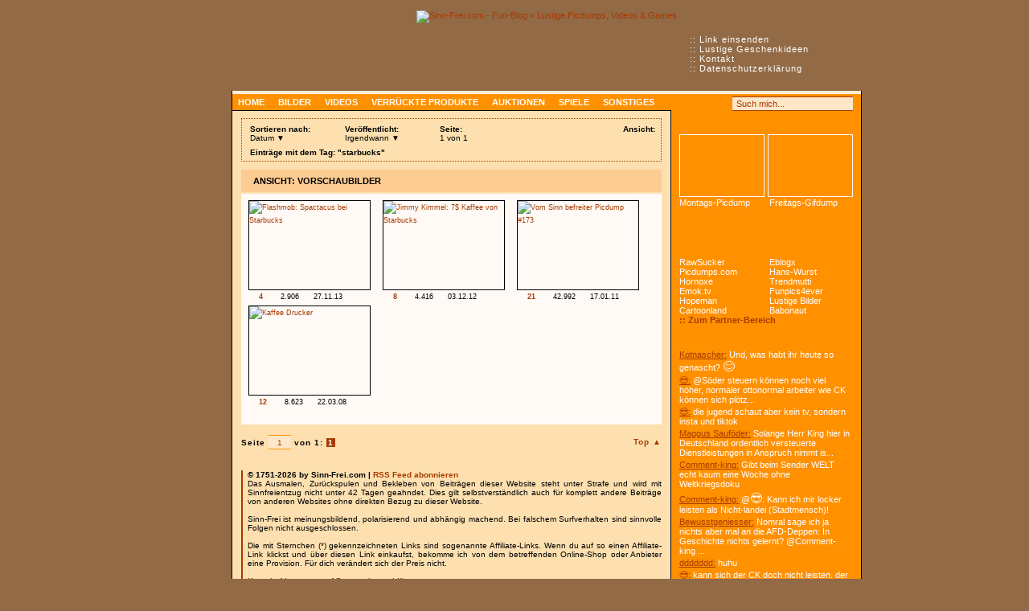

--- FILE ---
content_type: text/css
request_url: https://www.sinn-frei.com/main.css?136
body_size: 6179
content:
@charset "utf-8";
* {padding: 0; margin: 0; box-sizing: content-box;}
body {background: url(images/bg_hell.gif) #926a45; color: #000; font: 11px Arial,Helvetica,sans-serif; text-align: center; margin-bottom: 5px;}
#bg_dunkel {position: absolute; top: -14px; left: -1px; background: url(images/bg_dunkel.jpg) repeat-x; width: 100%; height: 600px;}

#page {position: relative; width: 784px; top: 13px; margin: 0 auto 26px auto;}

/* Quantcast Cookie */
.qc-cmp-button {background-color: #fff !important; border-color: #fff !important; color: #3c5161 !important;}
.qc-cmp-button:hover {background-color: #fff !important; border-color: #fff !important;  color: #3c5161 !important;}
.qc-cmp-alt-action, .qc-cmp-link {color: #fff !important;}
.qc-cmp-button.qc-cmp-secondary-button {border-color: #a2a2a2 !important; background-color: #a2a2a2 !important; color: #fff !important;}
.qc-cmp-button.qc-cmp-secondary-button:hover {border-color: #fff !important;  background-color: #fff !important; color: #3c5161 !important;}
.qc-cmp-ui, .qc-cmp-ui .qc-cmp-main-messaging, .qc-cmp-ui .qc-cmp-messaging,
.qc-cmp-ui .qc-cmp-beta-messaging,
.qc-cmp-ui .qc-cmp-title,
.qc-cmp-ui .qc-cmp-sub-title,
.qc-cmp-ui .qc-cmp-purpose-info,
.qc-cmp-ui .qc-cmp-table,
.qc-cmp-ui .qc-cmp-table-header,
.qc-cmp-ui .qc-cmp-vendor-list,
.qc-cmp-ui .qc-cmp-vendor-list-title {color: #fff !important;}
.qc-cmp-ui a, .qc-cmp-ui .qc-cmp-alt-action, .qc-cmp-toggle-status {color: #fff !important;}
.qc-cmp-ui {background-color: #3c5161 !important;}
.qc-cmp-publisher-purposes-table .qc-cmp-table-header {background-color: #3c5161 !important;}
.qc-cmp-publisher-purposes-table .qc-cmp-table-row {background-color: #3c5161 !important;}
.qc-cmp-vendor-list .qc-cmp-vendor-row {background-color: #3c5161 !important;}
.qc-cmp-vendor-list .qc-cmp-vendor-row-header {background-color: #3c5161 !important;}
.qc-cmp-small-toggle.qc-cmp-toggle-on, .qc-cmp-toggle.qc-cmp-toggle-on {background-color: #ddd !important; border-color: #ddd !important;}
.qc-cmp-small-toggle.qc-cmp-toggle-off, .qc-cmp-toggle.qc-cmp-toggle-off {background-color: #999 !important; border-color: #999 !important;}
.qc-cmp-initial-info, .qc-cmp-consent-content {text-align: left !important;}
a.qc-cmp-alt-action.qc-cmp-left-nav-link, a.qc-cmp-alt-action.qc-cmp-cancel {text-align: left !important; padding-top: 25px !important;}		
a.qc-cmp-alt-action.qc-cmp-left-nav-link {text-align: left !important;}
a.qc-cmp-persistent-link {background-color: #3c5161 !important;}

h1 {font-size: 11px; font-weight: bold;}
h2 {font-size: 10px; font-weight: normal;} /* Footer */
h3 {font-size: 16px; font-weight: bold; color: #A83B00;} /* in Einträgen */
img {border: 0;}

a.white {color: #fff; text-decoration: underline;}
a {text-decoration: none; color: #A83B00;}
a:hover {text-decoration: underline; color: #000;}
a.normal {color: #000;}
a.normal:hover {color: #A83B00;}
a.orange {text-decoration: underline;}
a.pages {letter-spacing: 1px; font-weight: bold;}
a.thumbs {display: block; width: 120px; height: 88px; border: 1px solid #000;}
a.thumbs:hover {text-decoration: none; border: 1px dotted #A83B00;}
.zoom {cursor: zoom-in;}
.zoom_msg {background: #fff4be; font-size: 11px; font-style: italic; border: 1px dotted #000; padding: 1px 3px; margin-bottom: 2px;}

a.menu {display: block; color: #FFF; padding: 0 10px; margin: 0 -10px;}
a.menu:hover {text-decoration: none; background: url(images/pfeil_links.gif) #FED093 no-repeat right; color: #A83B00;}
a.menu_links {float: left; width: 104px; padding: 0 2px 0 10px; margin: 0 2px 0 -10px;}
a.menu_links:hover {background-position: 100px;}
a.menu_rechts {float: left; width: 104px; padding: 0 10px 0 2px; margin: 0 -10px 0 0;}
a.menu_th_links {display: block; color: #FFF; float: left; width: 104px; padding: 0 2px 0 10px; margin: 0 2px 1px -10px; white-space: nowrap; overflow: hidden; text-overflow: ellipsis;}
a.menu_th_links:hover {text-decoration: none; background: #FED093; color: #A83B00;}
a.menu_th_rechts {display: block; color: #FFF; float: left; width: 104px; padding: 0 10px 0 2px; margin: 0 -10px 1px 0; white-space: nowrap; overflow: hidden; text-overflow: ellipsis;}
a.menu_th_rechts:hover {text-decoration: none; background: #FED093; color: #A83B00;}
a.menu_orange {color: #A83B00; font-weight: bold;}
a.menu_border {display: block; width: 104px; height: 76px; border: 1px solid #FFF; margin-bottom: 1px;}
a.menu_border:hover {text-decoration: none; border: 1px solid #A83B00;}

#header {width: 784px; height: 100px; text-align: center;}
#top_navi {position: absolute; width: 214px; height: 78px; color: #FFF; text-align: left; letter-spacing: 1px; margin-left: 565px; padding: 30px 0 0 5px;}
#top_navi a {color: #FFF;}
#top_navi a:hover {color: #A83B00;}

#main {width: 782px; background: url(images/bg_main.gif) #fee0b0; border: 1px solid #000; border-top: 0;}

#naviline {text-transform: uppercase; width: 782px; text-align: left; border-top: 4px solid #FFEDD5;}
#navi {background: #FF9000; padding: 4px 0;}
#navi ul, #navi li {display: inline; list-style: none;}
#navi li a {color: #FFF; background: #FF9000; text-decoration: none; text-align: center; font-weight: bold; padding: 4px 7px;}
#navi li a:hover {color: #A83B00; background: #FFEDD5; padding: 5px 7px 4px 7px;}
#navi .upload a {background: url(images/linkadden_icon.gif) 7px 4px no-repeat; padding-left: 24px;}
#navi .upload a:hover {background: url(images/linkadden_icon2.gif) #FFEDD5 7px 5px no-repeat; padding-left: 24px;}
.menu_search {position: absolute; left: 557px; margin-top: 3px;}

.topline ul, .topline li {display: inline; list-style: none;}
.topline li div {padding: 2px 5px;}
.topline li:hover div {background: #fccc93;}
.topline li ul {position: absolute; z-index: 1; background: #FFFAF6; left: -999em;}
.topline li:hover #topline_sort {left: 18px;}
.topline li:hover #topline_date {left: 136px;}
.topline li ul li a {display: block; color: #000; text-decoration: none; text-align: left; padding: 2px 5px; border: 1px solid #feb96a; border-top: 0;}
.topline li ul li a:hover {background: #fccc93;}
.topline li:hover #topline_sort li a {width: 101px;}
.topline li:hover #topline_date li a {width: 91px;}

#content {float: left; width: 523px; background: #fee0b0; text-align: left; padding: 9px 11px; border-top: 1px solid #000; border-right: 1px solid #000;}
.eintrag {background: #FFFAF6; margin-bottom: 13px;}
.eintrag_einfach {float: left; width: 33%; font-size: 9px; margin-bottom: 3px;}
.eintrag_xmas {float: left; margin-bottom: 5px; width: 163px; font-size: 14px;}
.headline_links {float: left; width: 80px; background: url(images/eintrag.png) 0 -30px no-repeat; font-weight: bold; padding: 8px 2px 8px 15px;}
.headline_rechts {float: right; width: 50px; text-align: right; background: url(images/eintrag.png) #fccc93 right -102px no-repeat; font-weight: bold; padding: 8px 15px;}
.headline {background: url(images/bg_cat.gif) #fccc93 repeat-y; text-transform: uppercase; padding: 8px 0 8px 112px; border-bottom: 2px solid #fee0b0;}
.headline_std {background: url(images/eintrag.png) #fccc93 left -66px no-repeat; text-transform: uppercase; font-weight: bold; border-bottom: 2px solid #fee0b0;}
.headline_std_text {background: url(images/eintrag.png) right -102px no-repeat; padding: 8px 15px;}
.text {line-height: 16px; padding: 8px 8px 0 9px;}
.text_cp .border {margin-bottom: -13px;}
.picture {float: left; padding-right: 8px;}
a.picture_border {display: block; width: 150px; height: 110px; text-decoration: none; border: 1px solid #000;}
a.picture_border:hover {border: 1px dotted #A83B00;}
.subline {height: 14px; letter-spacing: 1px; border-top: 2px solid #fee0b0; font-size: 9px; margin-top: 4px; padding-top: 3px;}
.subline_clear {height: 14px; padding-top: 3px;}
.subline_links {float: left; height: 14px; background: url(images/eintrag.png) left -138px no-repeat; padding-left: 10px;}
.subline_rechts {float: right; height: 14px; text-align: right; background: url(images/eintrag.png) right -153px no-repeat; padding-right: 10px;}
.subline_mitte {margin: 0 8px;}
.setry {margin-top: -2px; border: 0;}
.icons {background: url(images/eintrag.png) no-repeat 0 2px; padding-left: 13px;}
.e2 {background-position: 0 -8px; padding-left: 16px;}
.e3 {background-position: 0 -18px; padding-left: 12px;}
.group_button {float: right; width: 88px; height: 69px; margin: -3px -3px 3px 4px;}
.fb-post {font-style: italic;}
.eintrag_seiten {text-align:center; font-size:16px; font-weight:bold;}

.over_left {position: absolute; z-index: 2; background: rgba(255,160,36,0.8); color: #fff; border-radius: .31rem; padding: .12rem .31rem; margin: .31rem 0 0 .31rem; font: .8rem Arial,sans-serif;}
.border {max-width: 100%; height: auto;}
.gifv_div {position: relative; line-height: 0;}
.gifv_nr {position: absolute; z-index: 2; background: rgba(255,160,36,0.8); color: #fff; border-radius: .31rem; padding: .12rem .31rem; top: .31rem; left: .31rem; font: .8rem Arial,sans-serif; cursor: default;}
.gifv_img {position:absolute; z-index: 2; top: -webkit-calc(50% - 63px); top: -moz-calc(50% - 63px); top: calc(50% - 63px); left: -webkit-calc(50% - 63px); left: -moz-calc(50% - 63px); left: calc(50% - 63px); cursor: pointer;}
.gifv {width: 100%; height: auto;}

#menu {float: right; width: 236px; background: #FF9000; color: #FFF; text-align: left; padding: 10px 0;}
.menu_item {background: url(images/menu_titles.png) no-repeat 0 0; padding: 19px 10px 12px 10px;}
.feat {background-image: none; padding-top: 0;}
.ftimg {width: 214px; height: 17px;}
.m2 {background-position: -236px 0;}
.m3 {background-position: -472px 0;}
.m4 {background-position: -708px 0;}
.m5 {background-position: -944px 0;}
.m6 {background-position: -1180px 0;}
.menu_text ul, .menu_text li {display: inline; list-style: none;}
.menu_li_img {float: left; margin: 3px 5px 0 0;}
.menu_li_txt {float: left; width: 144px; height: 42px; overflow: hidden;}
.p_links {float: left; width: 106px; margin-right: 4px; padding-top: 1px;}
.p_rechts {float: right; width: 106px; padding-top: 1px;}
.menu_icons {float: left; width: 18px; height: 18px; background: url(images/menu_icons.png?2) no-repeat -1px -1px; margin: 0 4px 0 0;}
.mic2 {background-position: -20px -1px;}
.mic3 {background-position: -1px -20px;}
.bs_nr {position: absolute; width: 15px; height: 14px; background: #f3e290; color: #000; text-align: center; font-weight: bold; padding-top: 1px;}
.lkm {width: 214px; overflow: auto;}

.wteile {margin: 11px 0 8px 0; font-weight: bold;}
.thumbs_overlay, #thumbs_overlay_m {background: url(/images/thumbs_overlay.png); position: relative; height: 15px; color: #FFF; font-size: 10px; text-align: center; padding-top: 2px; margin-top: -17px;}
#thumbs_overlay_m {line-height: normal; letter-spacing: 1px;}
.stxt {margin-top: 13px;}
.stx {float: left; text-align: center; width: 122px; line-height: normal; margin-right: 6px;}
.empfehlen {width: 500px; vertical-align: middle; margin-top: 1px;}
.fb-like {float: left;}
.fb-send {float: left; margin: 0 4px;}

.cmtbox_rechts {float: right; width: 138px;}
.cmt_emojis {margin-top: 10px; font-size: 18px; line-height: 24px;}
.cmt_emojis span {cursor: pointer;}
.cmt_spm {display: none;}
.cmt_raufg {width: 20px;}
.cmt_nme {width: 340px; margin-bottom: 6px;}
#cmt_zeichen {display: none; float: right; width: 130px; text-align: right; font-style: italic; margin: -1px 18px 0 0;}
#cmt_zeichen input {width: 14px; background: #FFFAF6; border: 0; font-style: italic; padding: 0;}
.cmt_txt {width: 340px; height: 68px; overflow: auto; margin-bottom: 10px;}
.cmt_msg {overflow: auto; padding-top: 1px; margin-top: -1px;}
.cmt_admin {background: #fffbc9; margin: -5px -8px -5px -9px; padding: 5px 8px 5px 9px;}
.rss {vertical-align: baseline;}

.page_navi {letter-spacing: 1px; font-size: 10px;}
.page_navi_top {border: 1px dotted #A83B00; font-size: 10px; padding: 5px; margin-bottom: 10px; white-space: nowrap; overflow: hidden; text-overflow: ellipsis;}
.page_navi_top_right {float: right; padding: 2px 2px 0 0; margin-bottom: -3px;}
.ansicht_div {float: left; width: 22px; height: 18px;}
.ansicht {float: left; width: 21px; height: 18px; background: url(images/ansicht.png) no-repeat 0 0;}
.ansicht_aus {background-position: 0 -18px; width: 22px;}
.ansicht_e {background-position: -22px -18px;}
.ansicht_e_aus {background-position: -21px 0; width: 22px;}
.sp_sky {height: 600px; position: absolute; right: 50%; text-align: right; margin-right: 365px; /* Seitenhälfte - 40px Rechtsverschiebung + 13px Abstand */ top: 13px;}
.midbot {top: auto; margin-right: 405px;}
.promo_top {background: #fffbc9; margin-bottom: 13px; text-align: center; padding: 3px; border: 1px #000 solid; font-weight: bold;}
.sp_cnt_big {clear: both; margin: 0 auto 13px auto; text-align: center;}
.sp_cnt_big_eb {clear: both; margin: -2px 0 9px 8px;}

#footer {width: 515px; text-align: justify; font-size: 10px; padding-left: 6px; margin-top: 26px; border-left: 2px solid #A83B00;}
.counter {float: right; width: 41px; margin: 0 0 0 5px;}
.top {float: right; width: 50px; text-align: right; padding-top: 3px;}

.removed {width: 515px; text-align: center; background: #A83B00; color: #FFF; font-weight: bold; border: 2px solid #A83B00; padding: 2px;}
.orange {color: #A83B00;}
.red {color: #A83B00; font-weight: bold;}
.bg_red {background: #A83B00; color: #FFF; text-align: center; padding: 0 2px;}
.green {color: #008D35;}
.grey {color: #999;}
.italic {font-style: italic; font-size: 9px;}
.small_italic {font-style: italic; font-size: 9px; letter-spacing: 1px;}
.hinweis {font-style: italic; color: #666; font-size: 10px; line-height: 13px;}
.clear {clear: both; font-size: 0; line-height: 0; height: 0;}

.vote_pos {position: absolute; width: 236px;}
.vote_frame {width: 236px; border: 0;}
.vote_load {width: 216px; letter-spacing: 1px;}
.row4 {height: 133px;}
.row5 {height: 147px;}
.row6 {height: 161px;}
.row7 {height: 175px;}
.row8 {height: 189px;}
.row9 {height: 203px;}

form {display:inline;}
input,textarea,select {background: url(images/form_input.png) #fee6c8 repeat-x 0 -71px; color: #A83B00; font: 11px Arial,Helvetica,sans-serif; border: 0; border-top: 1px solid #FF9000; border-bottom: 1px solid #FF9000; padding: 0 5px;}
input {height: 16px;}
input.suche {width: 120px; border-top: 1px solid #A83B00; border-bottom: 1px solid #A83B00; padding-right: 25px;}
a.suche {position: absolute; width: 18px; height: 16px; background: url(images/form_input.png) no-repeat -12px -54px; margin: 1px 0 0 127px;}
input.suche_page {width: 255px; padding-right: 25px;}
input.suche_seite {width: 18px; font-size: 10px; text-align: center; padding-top: 1px; height: 15px;}
input.ohne {background: none transparent; height: 11px; border: 0;}
.button {height: 18px; background: #FF9000; color: #FFF; font-weight: bold; text-align: center;}
.form_input {position: absolute; z-index: 0; width: 5px; height: 18px; display:inline; background: url(images/form_input.png) no-repeat -12px 0;}
.form_r {background-position: -18px 0; margin-left: -5px;}
.form_tx {background-position: 0 0; height: 70px;} /* Textareas */
.form_tx_r {background-position: -6px 0; height: 70px; margin-left: -5px;}
.form_ma {background-position: -24px 0;} /* Main - Seitennavi */
.form_ma_r {background-position: -12px -19px; margin-left: -5px;}
.form_sb {background-position: -18px -19px;} /* Sidebar */
.form_sb_r {background-position: -24px -19px; margin-left: -5px;}

.img150 {width: 150px; height: 110px;}
.img120 {width: 120px; height: 88px;}
.img214, a.img214 {width: 214px; height: 139px;}
.img104 {width: 104px; height: 76px;}
.mrg0 {margin: 0;}
a.mrgr4 {margin-right: 4px;}
.mrgt3 {margin-top: 3px;}
.fnrml, a.fnrml {font-weight: normal;}
a.tdnone {text-decoration: none;}
a.thbig {text-align: center; padding: 0 20px;}
.ft10 {font-size: 10px;}
.ft15 {font-size: 15px;}

#mif_ent {width: 520px; height: 586px; margin: -11px 0 0 -7px; overflow: hidden;}
#mif_sdb {position: absolute; width: 290px; right: 50%; text-align: right; margin-right: 357px; top: -7px; height: 1900px;}

/*!
 * shariff - v3.0.1 - Tue, 17 Apr 2018 06:12:14 GMT
 * https://github.com/heiseonline/shariff
 * Copyright (c) 2018 Ines Pauer, Philipp Busse, Sebastian Hilbig, Erich Kramer, Deniz Sesli
 * Licensed under the MIT license
 */
/*!
 * Font Awesome Free 5.0.5 by @fontawesome - http://fontawesome.com
 * License - http://fontawesome.com/license (Icons: CC BY 4.0, Fonts: SIL OFL 1.1, Code: MIT License)
 */.fa,.fab,.fal,.far,.fas{-moz-osx-font-smoothing:grayscale;-webkit-font-smoothing:antialiased;display:inline-block;font-style:normal;font-variant:normal;text-rendering:auto;line-height:1}.fa-lg{font-size:1.33333333em;line-height:.75em;vertical-align:-.0667em}.fa-xs{font-size:.75em}.fa-sm{font-size:.875em}.fa-1x{font-size:1em}.fa-2x{font-size:2em}.fa-3x{font-size:3em}.fa-4x{font-size:4em}.fa-5x{font-size:5em}.fa-6x{font-size:6em}.fa-7x{font-size:7em}.fa-8x{font-size:8em}.fa-9x{font-size:9em}.fa-10x{font-size:10em}.fa-fw{text-align:center;width:1.25em}.fa-ul{list-style-type:none;margin-left:2em * 5/4;padding-left:0}.fa-ul>li{position:relative}.fa-li{left:-2em;position:absolute;text-align:center;width:2em;line-height:inherit}.fa-border{border-radius:.1em;border:.08em solid #eee;padding:.2em .25em .15em}.fa-pull-left{float:left}.fa-pull-right{float:right}.fa.fa-pull-left,.fab.fa-pull-left,.fal.fa-pull-left,.far.fa-pull-left,.fas.fa-pull-left{margin-right:.3em}.fa.fa-pull-right,.fab.fa-pull-right,.fal.fa-pull-right,.far.fa-pull-right,.fas.fa-pull-right{margin-left:.3em}.fa-spin{-webkit-animation:fa-spin 2s infinite linear;animation:fa-spin 2s infinite linear}.fa-pulse{-webkit-animation:fa-spin 1s infinite steps(8);animation:fa-spin 1s infinite steps(8)}@-webkit-keyframes fa-spin{0%{-webkit-transform:rotate(0deg);transform:rotate(0deg)}to{-webkit-transform:rotate(1turn);transform:rotate(1turn)}}@keyframes fa-spin{0%{-webkit-transform:rotate(0deg);transform:rotate(0deg)}to{-webkit-transform:rotate(1turn);transform:rotate(1turn)}}.fa-rotate-90{-ms-filter:"progid:DXImageTransform.Microsoft.BasicImage(rotation=1)";-webkit-transform:rotate(90deg);transform:rotate(90deg)}.fa-rotate-180{-ms-filter:"progid:DXImageTransform.Microsoft.BasicImage(rotation=2)";-webkit-transform:rotate(180deg);transform:rotate(180deg)}.fa-rotate-270{-ms-filter:"progid:DXImageTransform.Microsoft.BasicImage(rotation=3)";-webkit-transform:rotate(270deg);transform:rotate(270deg)}.fa-flip-horizontal{-ms-filter:"progid:DXImageTransform.Microsoft.BasicImage(rotation=0, mirror=1)";-webkit-transform:scaleX(-1);transform:scaleX(-1)}.fa-flip-vertical{-webkit-transform:scaleY(-1);transform:scaleY(-1)}.fa-flip-horizontal.fa-flip-vertical,.fa-flip-vertical{-ms-filter:"progid:DXImageTransform.Microsoft.BasicImage(rotation=2, mirror=1)"}.fa-flip-horizontal.fa-flip-vertical{-webkit-transform:scale(-1);transform:scale(-1)}:root .fa-flip-horizontal,:root .fa-flip-vertical,:root .fa-rotate-90,:root .fa-rotate-180,:root .fa-rotate-270{-webkit-filter:none;filter:none}.fa-stack{display:inline-block;height:2em;line-height:2em;position:relative;vertical-align:middle;width:2em}.fa-stack-1x,.fa-stack-2x{left:0;position:absolute;text-align:center;width:100%}.fa-stack-1x{line-height:inherit}.fa-stack-2x{font-size:2em}.fa-inverse{color:#fff}.fa-500px:before{content:"\F26E"}.fa-envelope:before{content:"\F0E0"}.fa-envelope-open:before{content:"\F2B6"}.fa-envelope-square:before{content:"\F199"}.fa-facebook:before{content:"\F09A"}.fa-facebook-f:before{content:"\F39E"}.fa-facebook-messenger:before{content:"\F39F"}.fa-facebook-square:before{content:"\F082"}.fa-google-plus:before{content:"\F2B3"}.fa-google-plus-g:before{content:"\F0D5"}.fa-google-plus-square:before{content:"\F0D4"}.fa-pinterest:before{content:"\F0D2"}.fa-pinterest-p:before{content:"\F231"}.fa-pinterest-square:before{content:"\F0D3"}.fa-reddit:before{content:"\F1A1"}.fa-reddit-alien:before{content:"\F281"}.fa-reddit-square:before{content:"\F1A2"}.fa-stumbleupon:before{content:"\F1A4"}.fa-stumbleupon-circle:before{content:"\F1A3"}.fa-tumblr:before{content:"\F173"}.fa-tumblr-square:before{content:"\F174"}.fa-twitter:before{content:"\F099"}.fa-twitter-square:before{content:"\F081"}.fa-whatsapp:before{content:"\F232"}.fa-whatsapp-square:before{content:"\F40C"}.sr-only{border:0;clip:rect(0,0,0,0);height:1px;margin:-1px;overflow:hidden;padding:0;position:absolute;width:1px}.sr-only-focusable:active,.sr-only-focusable:focus{clip:auto;height:auto;margin:0;overflow:visible;position:static;width:auto}@font-face{font-family:Font Awesome\ 5 Brands;font-style:normal;font-weight:400;src:url(fa-brands-400.eot);src:url(fa-brands-400.eot?#iefix) format("embedded-opentype"),url(fa-brands-400.woff2) format("woff2"),url(fa-brands-400.woff) format("woff"),url(fa-brands-400.ttf) format("truetype"),url(fa-brands-400.svg#fontawesome) format("svg")}.fab{font-family:Font Awesome\ 5 Brands}@font-face{font-family:Font Awesome\ 5 Free;font-style:normal;font-weight:400;src:url(fa-regular-400.eot);src:url(fa-regular-400.eot?#iefix) format("embedded-opentype"),url(fa-regular-400.woff2) format("woff2"),url(fa-regular-400.woff) format("woff"),url(fa-regular-400.ttf) format("truetype"),url(fa-regular-400.svg#fontawesome) format("svg")}.far{font-weight:400}@font-face{font-family:Font Awesome\ 5 Free;font-style:normal;font-weight:900;src:url(fa-solid-900.eot);src:url(fa-solid-900.eot?#iefix) format("embedded-opentype"),url(fa-solid-900.woff2) format("woff2"),url(fa-solid-900.woff) format("woff"),url(fa-solid-900.ttf) format("truetype"),url(fa-solid-900.svg#fontawesome) format("svg")}.fa,.far,.fas{font-family:Font Awesome\ 5 Free}.fa,.fas{font-weight:900}.shariff:after,.shariff:before{content:" ";display:table}.shariff:after{clear:both}.shariff ul{padding:0;margin:0;list-style:none}.shariff li{overflow:hidden}.shariff li,.shariff li a{height:35px;-webkit-box-sizing:border-box;box-sizing:border-box}.shariff li a{color:#fff;position:relative;display:block;text-decoration:none}.shariff li .share_count,.shariff li .share_text{font-family:Arial,Helvetica,sans-serif;font-size:12px;vertical-align:middle;line-height:35px}.shariff li .fab,.shariff li .far,.shariff li .fas{width:35px;line-height:35px;text-align:center;vertical-align:middle}.shariff li .share_count{padding:0 8px;height:33px;position:absolute;top:1px;right:1px}.shariff .orientation-horizontal li{-webkit-box-flex:1}.shariff .orientation-horizontal .info{-webkit-box-flex:0}.shariff .orientation-horizontal{display:-webkit-box;display:-ms-flexbox;display:flex;-ms-flex-wrap:wrap;flex-wrap:wrap}.shariff .orientation-horizontal li{float:left;-webkit-box-flex:0;-ms-flex:none;flex:none;width:35px;margin-right:3%;margin-bottom:10px}.shariff .orientation-horizontal li:last-child{margin-right:0}.shariff .orientation-horizontal li .share_text{display:block;text-indent:-9999px;padding-left:3px}.shariff .orientation-horizontal li .share_count{display:none}.shariff .theme-grey .shariff-button a{background-color:#b0b0b0}.shariff .theme-grey .shariff-button .share_count{background-color:#ccc;color:#333}.shariff .theme-white .shariff-button{border:1px solid #ddd}.shariff .theme-white .shariff-button a{background-color:#fff}.shariff .theme-white .shariff-button a:hover{background-color:#eee}.shariff .theme-white .shariff-button .share_count{background-color:#fff;color:#999}.shariff .orientation-vertical.button-style-icon{min-width:35px}.shariff .orientation-vertical.button-style-icon-count{min-width:80px}.shariff .orientation-vertical.button-style-standard{min-width:110px}.shariff .orientation-vertical li{display:block;width:100%;margin:5px 0}.shariff .orientation-vertical.button-style-icon-count li .share_count,.shariff .orientation-vertical.button-style-standard li .share_count{width:24px;text-align:right}@media only screen and (min-width:360px){.shariff .orientation-horizontal li{margin-right:1.8%}.shariff .orientation-horizontal.button-style-icon-count li,.shariff .orientation-horizontal.button-style-standard li{min-width:80px}.shariff .orientation-horizontal.button-style-icon-count li .share_count,.shariff .orientation-horizontal.button-style-standard li .share_count{display:block}.shariff .orientation-horizontal.button-style-standard li{width:auto;-webkit-box-flex:1;-ms-flex:1 0 auto;flex:1 0 auto}.shariff .orientation-horizontal.button-style-standard.shariff-col-1 li,.shariff .orientation-horizontal.button-style-standard.shariff-col-2 li{min-width:110px;max-width:160px}.shariff .orientation-horizontal.button-style-standard.shariff-col-1 li .share_text,.shariff .orientation-horizontal.button-style-standard.shariff-col-2 li .share_text{text-indent:0;display:inline}.shariff .orientation-horizontal.button-style-standard.shariff-col-5 li,.shariff .orientation-horizontal.button-style-standard.shariff-col-6 li{-webkit-box-flex:0;-ms-flex:none;flex:none}}@media only screen and (min-width:640px){.shariff .orientation-horizontal.button-style-standard.shariff-col-3 li{min-width:110px;max-width:160px}.shariff .orientation-horizontal.button-style-standard.shariff-col-3 li .share_text{text-indent:0;display:inline}}@media only screen and (min-width:768px){.shariff .orientation-horizontal.button-style-standard li{min-width:110px;max-width:160px}.shariff .orientation-horizontal.button-style-standard li .share_text{text-indent:0;display:inline}.shariff .orientation-horizontal.button-style-standard.shariff-col-5 li,.shariff .orientation-horizontal.button-style-standard.shariff-col-6 li{-webkit-box-flex:1;-ms-flex:1 0 auto;flex:1 0 auto}}@media only screen and (min-width:1024px){.shariff li,.shariff li a{height:30px}.shariff li .fab,.shariff li .far,.shariff li .fas{width:30px;line-height:30px}.shariff li .share_count,.shariff li .share_text{line-height:30px}.shariff li .share_count{height:28px}}.shariff .facebook a{background-color:#3b5998}.shariff .facebook a:hover{background-color:#4273c8}.shariff .facebook .fa-facebook-f{font-size:22px}.shariff .facebook .share_count{color:#183a75;background-color:#99adcf}@media only screen and (min-width:600px){.shariff .facebook .fa-facebook-f{font-size:19px}}.shariff .googleplus a{background-color:#d34836}.shariff .googleplus a:hover{background-color:#f75b44}.shariff .googleplus .fa-google-plus-g{font-size:22px}.shariff .googleplus .share_count{color:#a31601;background-color:#eda79d}@media only screen and (min-width:600px){.shariff .googleplus .fa-google-plus-g{font-size:19px}}.shariff .info{border:1px solid #ccc}.shariff .info a{color:#666;background-color:#fff}.shariff .info a:hover{background-color:#efefef}.shariff .info .fa-info{font-size:20px;width:33px}.shariff .info .share_text{display:block!important;text-indent:-9999px!important}.shariff .theme-grey .info a{background-color:#fff}.shariff .theme-grey .info a:hover{background-color:#efefef}.shariff .orientation-vertical .info{width:35px;float:right}@media only screen and (min-width:360px){.shariff .orientation-horizontal .info{-webkit-box-flex:0!important;-ms-flex:none!important;flex:none!important;width:35px;min-width:35px!important}}@media only screen and (min-width:1024px){.shariff .info .fa-info{font-size:16px;width:23px}.shariff .orientation-horizontal .info{width:25px;min-width:25px!important}.shariff .orientation-vertical .info{width:25px}}.shariff .mail a{background-color:#999}.shariff .mail a:hover{background-color:#a8a8a8}.shariff .mail .fa-envelope{font-size:21px}@media only screen and (min-width:600px){.shariff .mail .fa-envelope{font-size:18px}}.shariff .pinterest a{background-color:#bd081c}.shariff .pinterest a:hover{background-color:#d50920}.shariff .pinterest .fa-pinterest-p{font-size:22px}.shariff .pinterest .share_count{color:#a31601;background-color:#eda79d}@media only screen and (min-width:600px){.shariff .pinterest .fa-pinterest-p{font-size:19px;position:relative;top:1px}}.shariff .reddit a{background-color:#ff4500}.shariff .reddit a:hover{background-color:#ff6a33}.shariff .reddit .fa-reddit{font-size:17px}@media only screen and (min-width:600px){.shariff .reddit .fa-reddit{font-size:16px}}.shariff .stumbleupon a{background-color:#eb4924}.shariff .stumbleupon a:hover{background-color:#ef7053}.shariff .stumbleupon .fa-stumbleupon{font-size:17px}@media only screen and (min-width:600px){.shariff .stumbleupon .fa-stumbleupon{font-size:16px}}.shariff .twitter a{background-color:#55acee}.shariff .twitter a:hover{background-color:#32bbf5}.shariff .twitter .fa-twitter{font-size:28px}.shariff .twitter .share_count{color:#0174a4;background-color:#96d4ee}@media only screen and (min-width:600px){.shariff .twitter .fa-twitter{font-size:24px}}.shariff .whatsapp a{background-color:#5cbe4a}.shariff .whatsapp a:hover{background-color:#34af23}.shariff .whatsapp .fa-whatsapp{font-size:28px}@media only screen and (min-width:600px){.shariff .whatsapp .fa-whatsapp{font-size:22px}}.shariff .tumblr a{background-color:#36465d}.shariff .tumblr a:hover{background-color:#44546b}.shariff .tumblr .fa-tumblr{font-size:28px}@media only screen and (min-width:600px){.shariff .tumblr .fa-tumblr{font-size:22px}}